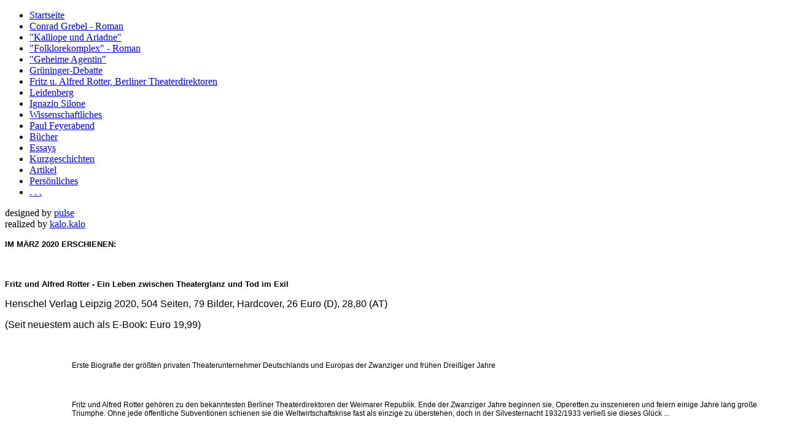

--- FILE ---
content_type: text/html; charset=utf-8
request_url: https://peterkamber.de/index.php/de/rotter
body_size: 18227
content:
<!DOCTYPE html PUBLIC "-//W3C//DTD XHTML 1.0 Transitional//EN" "http://www.w3.org/TR/xhtml1/DTD/xhtml1-transitional.dtd">
<html xmlns="http://www.w3.org/1999/xhtml" xml:lang="de-de" lang="de-de" >

<head>
  <base href="https://peterkamber.de/index.php/de/rotter" />
	<meta http-equiv="content-type" content="text/html; charset=utf-8" />
	<meta name="keywords" content="Peter Kamber. Historiker - Journalist - Romancier" />
	<meta name="description" content="Peter Kamber. Historiker - Journalist - Romancier. Shraga Elam, Geheime Agentin, Ignazio Silone, Fritz Alfred Rotter, Niklaus Meienberg" />
	<meta name="generator" content="Joomla! - Open Source Content Management" />
	<title>Fritz u. Alfred Rotter, Berliner Theaterdirektoren</title>
	<link href="/templates/PKamber/favicon.ico" rel="shortcut icon" type="image/vnd.microsoft.icon" />
	<link href="/plugins/editors/jckeditor/typography/typography2.php" rel="stylesheet" type="text/css" media="null" attribs="[]" />
	<link href="/media/system/css/modal.css?e5680eac959b4e6bb6b84a6a81e96303" rel="stylesheet" type="text/css" />
	<script type="application/json" class="joomla-script-options new">{"csrf.token":"27027b69b5882cea0d3a6fd700a5520b","system.paths":{"root":"","base":""}}</script>
	<script src="/media/system/js/mootools-core.js?e5680eac959b4e6bb6b84a6a81e96303" type="text/javascript"></script>
	<script src="/media/system/js/core.js?e5680eac959b4e6bb6b84a6a81e96303" type="text/javascript"></script>
	<script src="/media/system/js/mootools-more.js?e5680eac959b4e6bb6b84a6a81e96303" type="text/javascript"></script>
	<script src="/media/system/js/modal.js?e5680eac959b4e6bb6b84a6a81e96303" type="text/javascript"></script>
	<script src="/media/jui/js/jquery.min.js?e5680eac959b4e6bb6b84a6a81e96303" type="text/javascript"></script>
	<script src="/media/jui/js/jquery-noconflict.js?e5680eac959b4e6bb6b84a6a81e96303" type="text/javascript"></script>
	<script src="/media/jui/js/jquery-migrate.min.js?e5680eac959b4e6bb6b84a6a81e96303" type="text/javascript"></script>
	<script src="/media/system/js/caption.js?e5680eac959b4e6bb6b84a6a81e96303" type="text/javascript"></script>
	<script type="text/javascript">

		jQuery(function($) {
			SqueezeBox.initialize({});
			initSqueezeBox();
			$(document).on('subform-row-add', initSqueezeBox);

			function initSqueezeBox(event, container)
			{
				SqueezeBox.assign($(container || document).find('a.modal').get(), {
					parse: 'rel'
				});
			}
		});

		window.jModalClose = function () {
			SqueezeBox.close();
		};

		// Add extra modal close functionality for tinyMCE-based editors
		document.onreadystatechange = function () {
			if (document.readyState == 'interactive' && typeof tinyMCE != 'undefined' && tinyMCE)
			{
				if (typeof window.jModalClose_no_tinyMCE === 'undefined')
				{
					window.jModalClose_no_tinyMCE = typeof(jModalClose) == 'function'  ?  jModalClose  :  false;

					jModalClose = function () {
						if (window.jModalClose_no_tinyMCE) window.jModalClose_no_tinyMCE.apply(this, arguments);
						tinyMCE.activeEditor.windowManager.close();
					};
				}

				if (typeof window.SqueezeBoxClose_no_tinyMCE === 'undefined')
				{
					if (typeof(SqueezeBox) == 'undefined')  SqueezeBox = {};
					window.SqueezeBoxClose_no_tinyMCE = typeof(SqueezeBox.close) == 'function'  ?  SqueezeBox.close  :  false;

					SqueezeBox.close = function () {
						if (window.SqueezeBoxClose_no_tinyMCE)  window.SqueezeBoxClose_no_tinyMCE.apply(this, arguments);
						tinyMCE.activeEditor.windowManager.close();
					};
				}
			}
		};
		jQuery(window).on('load',  function() {
				new JCaption('img.caption');
			});
	</script>

  <base href="https://peterkamber.de/" />
  <link rel="stylesheet" href="/templates/PKamber/css/template.css" type="text/css" />
</head>

<body>
                                   <div style="overflow: auto; position: absolute; height: 0pt; width: 0pt;"> <a href="https://www.hindisexxxxvideos.company/video/wwwxxx+www+xxx/" title="Wwwxxx Video Porn Videos - Wwwxxx video india">Wwwxxx Video Porn Videos - Wwwxxx video india</a> <a href="https://alxxnxxxxxsex.wiki/video/سكس-بناااات-نيك-في-الكس-مص-لحس-ساخن/" title="سكس بناااات نيك في الكس مص لحس ساخن">سكس بناااات نيك في الكس مص لحس ساخن</a> <a href="https://www.xxxxxxxelarab.casa/video/3455-محجبة-تحب-نيك-الطيز-احلى-سكس-خلفي-عربي-نار/" title="محجبة تحب نيك الطيز احلى سكس خلفي عربي نار">محجبة تحب نيك الطيز احلى سكس خلفي عربي نار</a> <a href="https://www.hindisexxxxvideos.company/video/16791-बहन+क+गरम+करक+भ+ई+न+बहन+क+च+त+म+र/" title="बहन+क+गरम+करक+भ+ई+न+बहन+क+च+त+म+र">बहन+क+गरम+करक+भ+ई+न+बहन+क+च+त+म+र</a> <a href="https://xnxxxxxxarab.motorcycles/video/221-سكس-مثير-افلام-اباحيه-سكس/" title="سكس مثير افلام اباحيه سكس">سكس مثير افلام اباحيه سكس</a> <a href="https://sexxnxx3.com/video/470/سكس-مصري-مص-صدر-طالبة-مصرية-في-الشارع-موقع-سكس-مصري/" title="سكس مصري مص صدر طالبة مصرية في الشارع موقع سكس مصري">سكس مصري مص صدر طالبة مصرية في الشارع موقع سكس مصري</a> <a href="https://arxnxxxxxxxxhd.cards/سكس-عربي-عربي-عربي/" title="سكس عربي عربي عربي">سكس عربي عربي عربي</a>
  </div>  <div id="container">
    <div id="leftsidebar">
      <ul class="nav menu mod-list">
<li class="item-77 default"><a href="/index.php/de/" >Startseite</a></li><li class="item-377"><a href="/index.php/de/conrad-grebel-roman" >Conrad Grebel - Roman</a></li><li class="item-197"><a href="/index.php/de/kalliope-und-ariadne" >&quot;Kalliope und Ariadne&quot;</a></li><li class="item-153"><a href="/index.php/de/folklorekomplex-roman" >&quot;Folklorekomplex&quot; - Roman</a></li><li class="item-62"><a href="/index.php/de/updated" >&quot;Geheime Agentin&quot;</a></li><li class="item-140"><a href="/index.php/de/grueninger" >Grüninger-Debatte</a></li><li class="item-60 current active"><a href="/index.php/de/rotter" >Fritz u. Alfred Rotter, Berliner Theaterdirektoren</a></li><li class="item-63"><a href="/index.php/de/leidenberg" >Leidenberg</a></li><li class="item-59"><a href="/index.php/de/silone" >Ignazio Silone</a></li><li class="item-58"><a href="/index.php/de/science" >Wissenschaftliches</a></li><li class="item-374"><a href="/index.php/de/paul-feyerabend" >Paul Feyerabend</a></li><li class="item-56"><a href="/index.php/de/books" >Bücher</a></li><li class="item-75"><a href="/index.php/de/essays" >Essays</a></li><li class="item-55"><a href="/index.php/de/stories" >Kurzgeschichten</a></li><li class="item-57 parent"><a href="/index.php/de/articles" >Artikel</a></li><li class="item-61"><a href="/index.php/de/person" >Persönliches</a></li><li class="item-65"><a href="/index.php/de/2013-07-24-10-54-02" >. . .</a></li></ul>


<div class="custom"  >
	<div id="footprint">
	designed by <a href="http://www.pulse.ch/" target="_blank">pulse</a><br />
	realized by <span id="cloake90756fb03254bd5de2eba0ae75301b9">Diese E-Mail-Adresse ist vor Spambots geschützt! Zur Anzeige muss JavaScript eingeschaltet sein!</span><script type='text/javascript'>
				document.getElementById('cloake90756fb03254bd5de2eba0ae75301b9').innerHTML = '';
				var prefix = '&#109;a' + 'i&#108;' + '&#116;o';
				var path = 'hr' + 'ef' + '=';
				var addye90756fb03254bd5de2eba0ae75301b9 = 'k&#97;l&#111;.k&#97;l&#111;' + '&#64;';
				addye90756fb03254bd5de2eba0ae75301b9 = addye90756fb03254bd5de2eba0ae75301b9 + 'w&#101;b' + '&#46;' + 'd&#101;?s&#117;bj&#101;ct=w&#101;bs&#105;t&#101;%20P&#101;t&#101;r%20K&#97;mb&#101;r';
				var addy_texte90756fb03254bd5de2eba0ae75301b9 = 'k&#97;l&#111;.k&#97;l&#111;';document.getElementById('cloake90756fb03254bd5de2eba0ae75301b9').innerHTML += '<a ' + path + '\'' + prefix + ':' + addye90756fb03254bd5de2eba0ae75301b9 + '\'>'+addy_texte90756fb03254bd5de2eba0ae75301b9+'<\/a>';
		</script></div>
</div>

    </div>
    <div id="mainblock">
      <div class="blog" itemscope itemtype="https://schema.org/Blog">
	
		
	
	
	
				<div class="items-leading clearfix">
							<div class="leading-0"
					itemprop="blogPost" itemscope itemtype="https://schema.org/BlogPosting">
					





		

<p><span style="font-family: verdana, geneva, sans-serif; font-size: 10pt;"><strong>IM MÄRZ 2020 ERSCHIENEN:<br /></strong></span></p>
<p><span style="font-family: verdana, geneva, sans-serif;">  <br /></span></p>
<p><span style="font-size: 10pt; font-family: verdana, geneva, sans-serif;"><strong>Fritz und Alfred Rotter - Ein Leben zwischen Theaterglanz und Tod im Exil</strong></span></p>
<p><span style="font-family: verdana, geneva, sans-serif;">Henschel Verlag Leipzig 2020, 504 Seiten, 79 Bilder, Hardcover, 26 Euro (D), 28,80 (AT)</span></p>
<p><span style="font-family: verdana, geneva, sans-serif;">(Seit neuestem auch als E-Book: Euro 19,99)</span></p>
<p><span style="font-family: verdana, geneva, sans-serif;"> </span></p>
<p><span style="font-family: verdana, geneva, sans-serif;"><img style="width: 94px; height: 150px; margin-right: 15px; float: left;" src="/images/stories/pk/Rotter_cover_final.jpg" alt="" /></span></p>
<p><span style="font-size: 9pt; font-family: verdana, geneva, sans-serif;">Erste Biografie der größten privaten Theaterunternehmer Deutschlands und Europas der Zwanziger und frühen Dreißiger Jahre<br /></span></p>
<p><span style="font-family: verdana, geneva, sans-serif;"> </span></p>
<p><span style="font-size: 9pt; font-family: verdana, geneva, sans-serif;">Fritz und Alfred Rotter gehören zu den bekanntesten Berliner Theaterdirektoren der Weimarer Republik. Ende der Zwanziger Jahre beginnen sie, Operetten zu inszenieren und feiern einige Jahre lang große Triumphe. Ohne jede öffentliche Subventionen schienen sie die Weltwirtschaftskrise fast als einzige zu überstehen, doch in der Silvesternacht 1932/1933 verließ sie dieses Glück ...<br /> </span></p>
<p><span style="font-family: verdana, geneva, sans-serif;"> </span></p>
<p> </p>
<p> </p>
<p> </p>
<p> </p>
<p> </p>
<p><span style="font-size: 10pt;"><strong><span style="font-family: verdana, geneva, sans-serif;">Presse- und Radiostimmen</span></strong></span></p>
<p> </p>
<p><span style="font-size: 10pt;"><a href="https://www.derbund.ch/kultur/buecher/toedliche-hatz-auf-die-buehnenkoenige/story/10203810" target="_blank" rel="noopener noreferrer">* "Tödliche Hatz auf die Bühnenkönige" - Tages-Anzeiger (Zürich) / Der Bund (Bern), 20. März 2020 (Alexander Sury) <img src="/images/offsite.gif" alt="" width="6" height="6" /></a></span></p>
<p> </p>
<p> "'Man hat uns gehetzt wie tolle Hunde', gab Fritz Rotter einige Tage nach dem Überfall am 5. April 1933 in Liechtenstein der Presse zu Protokoll. Seit Monaten seien er und sein Bruder Alfred mit Briefen überschüttet worden, 'die uns mit einem qualvollen Ende drohten'. (...) In der Inflationszeit prägten die Brüder zunächst mit Stücken und Salonkomödien das 'frivole Berlin', später (...) feierten sie Triumphe mit Operetten wie 'Land des Lächelns' (Franz Lehár) oder 'Ball im Savoy' (Paul Abraham). (...). Sowohl die neuen Komödien der Inflationszeit als auch die Operetten während der Weltwirtschaftskrise sieht er (Peter Kamber) als 'gesellschaftliches Traummaterial', das tiefe Sehnsüchte der Menschen offenbarte. In den Salonstücken und Komödien wird gegen Geschlechterstereotype angespielt, es dominieren starke, erotisch selbstbestimmte Frauenfiguren - und das in einer Gesellschaft, die den Frauen die berufliche Gleichstellung überwiegend verweigert. (...)."</p>
<p> </p>
<p> </p>
<p><span style="font-family: verdana, geneva, sans-serif; font-size: 10pt;"><a href="https://www.nachtkritik.de/index.php?option=com_content&amp;view=article&amp;id=17831:fritz-und-alfred-rotter-peter-kamber-erinnert-an-zwei-fast-vergessene-vaeter-der-theatermetropole-berlin&amp;catid=100&amp;Itemid=100087" target="_blank" rel="noopener noreferrer">* "Spektakuläre Spekulanten" - www.nachtkritik.de, 24. März 2020 (Georg Kasch) <img src="/images/offsite.gif" alt="" width="6" height="6" /></a></span></p>
<p> </p>
<p>"Klingt wie ein Drehbuch-Exposé, ist aber Teil deutscher Geschichte: Zwei jüdische Brüder entscheiden sich, zum Theater zu gehen, werden Autoren, Dramaturgen, Regisseure - und schließlich die dominierenden Theaterdirektoren Berlins. Parallel zu Max Reinhardt bauen sie ein umfangreices Netz von Bühnen auf (...). Sie füllen die größten Häuser der Stadt, zu deren Premieren mit Stars wie Richard Tauber, Fritzy Massary und Gitta Alpár strömt tout Berlin (...). (...) obwohl die Rotter-Brüder wesentlich zum Ruf Berlins als Theaterhauptstadt Europas während der Weomarere Republik beitrugen, tauchen sie in Theatergeschichten eher als Fußnote auf. Nach Peter Kambers umfangreichem, elegant gestaltetem und akribisch recherchierten Band (...) wird man an ihnen allerdings nicht mehr vorbeikommen."</p>
<p> </p>
<p> </p>
<p><span style="font-family: verdana, geneva, sans-serif; font-size: 10pt;"><a href="https://taz.de/Buch-zur-Berliner-Theatergeschichte/!5673414/" target="_blank" rel="noopener noreferrer">* "Morgen geht’s uns gut" - taz, 6. April 2020 (Katrin Bettina Müller)</a></span> <img src="/images/offsite.gif" alt="" width="6" height="6" /></p>
<p> </p>
<p>"Die packende Story wird mit vielen zeitgenössischende Dokumenten belegt"</p>
<p> </p>
<p> "(...) etwa 1932, auf dem Höhepunkt ihrer Publikumserfolge, bespielten sie bis zu sieben Theater in Berlin (...). Die aufregende Geschichte der Brüder erzählt ausführlich und mit vielen Zitaten aus zeitgenössischen Dokumenten Peter Kamber in seinem Buch (...). (...). Aber man begreift zunehmend auch, dass diese Gründlichkeit die Voraussetzung war, um die verleumderischen Kampagnen gegen die 'Theaterjuden', die sich im Januar und Februar 1933, parallel zur Machtergreifung Adolf Hitlers, dramatisch zuspitzen, widerlegen zu können. (...). (...) Auch die eher linke Theaterkritik haderte mit den Rotterbühnen (...). (...). Dieser Kritik hält Kamber entgegen, dass sie übersah, wie die Stücke mit starken Frauenfiguren spielten und die Geschlechteridentität in Fluss brachten. Es ist ein Seitenstrang der Geschichte, dass der jüngere Bruder Fritz gelegentlich selbst in Frauenkleidern auftrat, allerdings heimlich, nicht öffentlich. (...)."</p>
<p> </p>
<p> </p>
<p><span style="font-family: verdana, geneva, sans-serif; font-size: 10pt;"><a href="https://www.tagesspiegel.de/kultur/pioniere-der-freizuegigkeit-berlin-war-ihre-buehne/25715590.html" target="_blank" rel="noopener noreferrer">* "Berlin war ihre Bühne" - Der Tagesspiegel, 6. April 2020 (Frederik Hanssen) <img src="/images/offsite.gif" alt="" width="6" height="6" /></a></span></p>
<p> </p>
<p>"Ihre Stücke erzählen von Ehebruch und lesbischer Liebe"</p>
<p> </p>
<p>"Melodramatisch, teilweise kriminalromanhaft, lesen sich die Umstände des Untergangs des Rotter-Imperiums, der fast zeitgleich zur Machtergreifung der Nationalsozialisten stattfindet. In fünf Akte hat Kamber seine Doppelbiografie gegliedert, wie ein klassisches Drama. (...) Bis auf drei Stolpersteine vor der im Krieg zerstörten Grunewald-Villa und einer Gedenktafel im Durchgang zum Admiralpalast erinnert heute in Berlin nichts mehr an die größten Privattheater-Unternehmer der Weimarer Republik."</p>
<p><span style="font-family: verdana, geneva, sans-serif;"> </span></p>
<p> </p>
<p><span style="font-family: verdana, geneva, sans-serif; font-size: 10pt;">* "musicals". Das Musicalmagazin (München), April/Mai 2020, Heft 202, S. 88 (Martin Bruny):</span></p>
<p> </p>
<p><span style="font-family: verdana, geneva, sans-serif;">"Peter Kamber, ein Schweizer Soziologe, Theater- und Romanautor sowie Journalist, der in Berlin lebt, beschäftigte sich viele Jahre mit der Biografie der Berliner Theaterdirektoren Fritz und Alfred Rotter. (...) Es ist erstaunlich, was er an Daten und Geschichten aus den zeitgenössischen Quellen zu dieser packenden Biografie destillieren konnte. Und der Verlag Henschel hat (...) eine Vielzahl an Bildern (...) wirksam eingesetzt. Ein Traum von einem Buch in jeder Hinsicht für alle, die an Theatergeschichte interessiert sind."</span></p>
<p><span style="font-family: verdana, geneva, sans-serif;"> </span></p>
<p> </p>
<p><span style="font-size: 10pt;"><a href="/images/flash/SWR2-Journal-am-Mittag_F-und-A-Rotter_Peter-Kamber.mp3" target="_blank" rel="noopener noreferrer">* "Zwei theaterbesessene Brüder im Berlin der 1920er Jahre" - SWR2, Journal am Mittag, 7. April 2020 (Ina Beyer) <img src="/images/offsite.gif" alt="" width="6" height="6" /></a></span></p>
<p> </p>
<p>"(...) In einer hochspannend zu lesenden Mélange aus Theaterkritiken, Zeitungsartikeln und Gerichtsprotokollen, eigenen Beschreibungen und Zuordnungen entwirft Kamber ein fiebriges Bild einer bewegten Zeit: vor und nach dem Ersten Weltkrieg, mit anwachsender Wirtschaftskrise, Inflation, Börsenkrach und dem Beginn der faschistischen Diktatur  -mittendrin die Rotters in Berlin, die unermüdlich ihr Theaterimperium aufbauen. Geschäftsleute aber sind sie nicht, Buchführung ist nicht ihr Plaisir. Sie sind wagemutige Spieler, im Geschäft und auch an der Börse. Dort verlieren sie nahezu ihr ganzes Geld. Um wieder liquide zu werden müssen Theatererfolge her (...). 1927 pachten sie zu ihren bereits zahlreichen Häusern das Metropol-Theater, die heutige Komische Oper. Dort feiern sie tatsächlich große Triumphe. (...) Der Bankrott ist allerdings nicht allein Schuld der Rotters, sondern auch der Widerhall der Stimmungslage im politischen Berlin jener Tage. (...) Die nun erstmals erzählte Geschichte von Aufstieg und bitterem Fall der Brüder Rotter ist ein wichtiges kulturhistorisches Zeugnis aus bielen Stimmen jener Zeit."</p>
<p> </p>
<p> </p>
<p><span style="font-size: 10pt;"><a href="http://fraeuleinjulia.de/literarisch-durch-die-wilden-zwanziger" target="_blank" rel="noopener noreferrer">* „Kulturjournal Fräulein Julia“, 11. April 2020 (Fräulein Julia)</a> </span><img src="/images/offsite.gif" alt="" width="6" height="6" /></p>
<p> </p>
<p>„Die beiden Theaterdirektoren gehörten zu den berühmtesten Persönlichkeiten des damaligen Berlins und prägten das kulturelle Leben der pulsierenden Metropole wie kaum jemand.“</p>
<p> </p>
<p> </p>
<p><span style="font-size: 10pt;"><a href="https://das-blaettchen.de/2020/04/die-beiden-bindelbands-52132.html" target="_blank" rel="noopener noreferrer">* „Das Blättchen. Zweiwochenschrift für Politik, Kunst und Wirtschaft“ (23. Jg., Nr.8), 13. April 2020 (F.-B. Habel)</a> </span><img src="/images/offsite.gif" alt="" width="6" height="6" /></p>
<p> </p>
<p>„Wer sich mit dem kulturellen Leben Berlins im ersten Drittel des 20. Jahrhunderts beschäftigt, dem sind die Brüder Alfred und Fritz Rotter ein Begriff. Beginnend noch vor dem Ersten Weltkrieg, gelang es ihnen, ein Theaterimperium aufzubauen, mit dem sie sich Meriten erwarben, als sie beispielsweise Strindberg (nach dessen ersten Berliner Erfolgen durch Max Reinhardt) durchsetzen halfen und andererseits weltweite Erfolge mit Operetten von Lehár und Abraham schufen. (…) Durch Fehlspekulationen infolge der Weltwirtschaftskrise verloren sie alles wieder, hatten Hypothekenschulden, Mietrückstände, konnten die Klageflut nicht mehr abwehren, wurden in der rechtskonservativen Presse täglich – auch antisemitisch – angegriffen. Amtlich gesucht, entdeckte man sie nach der „Machtübernahme“ durch die NSDAP 1933 in Liechtenstein. Nazis jagten sie auch im Ausland! (…).“</p>
<p> </p>
<p> </p>
<p><span style="font-size: 10pt;">* „Berliner Morgenpost“, 16. April 2020 (Georg Kasch)</span></p>
<p> </p>
<p>„Elegant gestaltet und akribisch recherchiert (…). (…) Sie gehören längst wieder zu Berlin: Operetten wie „Ball im Savoy“ und „Eine Frau, die weiß was sie will“ laufen an der Komischen Oper seit Jahren vor ausverkauftem Haus. Stück für Stück entreißt hier Intendant Barrie Kosky Werke dem Vergessen, die über Jahrzehnte nicht gespielt wurden. Weil ihre Komponisten und Textdichter jüdisch waren, verfolgt wurden, emigrieren mussten oder ermordet wurden. Und weil ihre besondere Großstadt-Modernität auch nach dem Krieg nicht passte: Im Orchester trifft Walzer auf Jazz und Foxtrott, auf der Bühne wickeln starke Frauen die Männer um den Finger, nicht umgekehrt.“</p>
<p> </p>
<p> </p>
<p>* "Der Landbote" (Winterthur/Schweiz), 18. April 2020 (Karl Lüönd)</p>
<p> </p>
<p>"Peter Kamber ist für zweierlei bekannt: für seinen langen Atem bei großen Themen und seinen spannenden Erzählstil."</p>
<p> </p>
<p> </p>
<p>* "Volksblatt"(Liechtenstein), 23. April 2020 (Peter Geiger)</p>
<p> </p>
<p>"(...) Peter Kamber, Historiker, Soziologe, Reporter, Romancier, geboren 1953 in Zürich, heute in Berlin lebend und forschend, legt einen handlichen 500-seitigen Band vor (...), bis in jedes Detail recherchiert und doch von Anfang bis Schluss spannend. Das liegt zum einen an der sorgfältigen Sprache, zum anderen an den vielen Originalzitaten und nicht zuletzt am Aufbau des Buches in Dramaform - mit "Vorspiel", "Akt I" bis "Akt V", "Nachspiel". (...) Kamber erzählt die Lebensgeschichte der Brüder Fritz und Alfred Rotter (...) als Lesedrama, mit von Akt I bis zu Akt V steigender Spannung, hin bis zum schlimmen Ende. (...)."</p>
<p> </p>
<p> </p>
<p><span style="font-size: 10pt;">* „Online Merker. Die internationale Kulturplattform“, 24. April 2020 (Renate Wagner)</span></p>
<p> </p>
<p>„(…) Und Autor Peter Kamber erzählt wirklich alles, was es über die Rotters zu wissen gibt. Vor allem ihre buchhalterische Nachlässigkeit, gelinde ausgedrückt, brachte sie am Ende in ein Schuldenchaos, dem sie erliegen mussten, allerdings mit Hilfe einiger engagierter Feinde. (Es war allerdings auch selbst verschuldet – sie hätten Millionäre sein können, hätten sie in wilden Börsenspekulationen, denen sie offenbar beide verfallen waren, nicht ihre ganzen, teils gigantischen Gewinne verzockt.) (…)</p>
<p>Je erfolgreicher die Rotters wurden, je mehr Bühnen, Stars und neue Stücke sie herausbrachten – in untrüglichem Feeling für den Zeitgeist stiegen sie vom Sprechtheater, hauptsächlich Boulevard, auf die Operette um -, umso verhaßter wurden sie. Die Berliner Presse verfolgte sie geradezu mit Hohn, konnte nicht genug tun, die beiden zu beschimpfen und herabzusetzen, was die Rotters kommentarlos geschehen ließen. Aber das Publikum stürmte die längste Zeit ihre Produktionen. Sie wären eigentlich, meint Autor, für das Filmgeschäft prädestiniert gewesen – aber dazu kam es nicht.</p>
<p>Vielmehr beginnt der wahre Kriminalroman Anfang 1933 (…). Der Autor schildert dies in aller Ausführlichkeit, hält den Leser geradezu minutiös in Spannung, weil er auch auf jede Menge Aussagen von Zeitgenossen zurück greifen kann, die er in Archiven und Nachlässen geborgen hat. (…).“ (https://onlinemerker.com/peter-kamber-fritz-und-alfred-rotter/.)</p>
<p> </p>
<p> </p>
<p><span style="font-size: 10pt;"><a href="https://wp.stimmederddr.de/wp3/?p=3370" target="_blank" rel="noopener noreferrer">* www.stimmederddr.de, 24. April 2020 (Mario Kluge)</a> </span><img src="/images/offsite.gif" alt="" width="6" height="6" /></p>
<p> </p>
<p>„Bei der Lektüre des Buchs sah ich mich wieder in der Kindheit: zusammen mit meiner Großmutter vor der Flimmerkiste. (…) Kamber stützt sich auf unzählige Dokumente und Fotos (…). Vor dieser Sorgfalt ziehe ich den Hut – oder besser den Zylinder. Den ich allerdings noch besorgen muss (…). Ebenso zu bewundern ist der plaudernde, aber nie banale Tonfall. Er lädt zum Blättern ein und macht das Lesen zum Genuss. Kamber reiht Bericht an Anekdötchen, Skandal an Skandälchen, Jubel an Bühnenpleite: Richard Tauber bezuschusst eine Aufführung, damit seine Freundin unterkommt. Charlie Chaplin sieht sich im Metropol-Theater Emmerich Kálmáns ‚Das Veilchen von Montmartre‘ an. Fritz Rotter zieht in Frauenkleidern durch Berlin. Wenn Vermutungen nicht zu belegen sind, lässt Kamber ihnen das Fragezeichen. Das ist grundsolide. (…) Kamber würdigt die Rotters und ihre Bühnenkunst auch als eines der wenigen verbindenden Elemente in einer polarisierten Gesellschaft (…). (…) Meine Damen und Herren, lassen Sie uns das Glas erheben und die Musik aufdrehen. (…) Auf die Rotters und auf Peter Kamber. Und auf meine Großmutter.“    </p>
<p> </p>
<p> </p>
<p>* "Berliner Zeitung", 6. Mai 2020 (Petra Kohse)</p>
<p> </p>
<p>"Die Gemengelage ist also kompliziert, und Peter Kamber weiß viel darüber. Fast zuviel. Vor allem vom Geschäftlichen (...). (...) Er versucht nebenbei immer wieder die Operette vor dem (damaligen) Vorwurf der Frivolität und Volksverdummung zu befreien (...). (...) Interessanterweise rücken einem 'die Rotters' dabei nicht besonders nah.(...) Und auch das wirklich tragische Ende von Alfred und Gertrud im April 1933 in Liechtenstein (...) verschwimmt in einer Suada getreulich referierter Zeugenaussagen. (...) 'Ein Leben zwischen Theaterglanz und Tod im Exil' ist eine immer wieder etwas mühsame, aber natürlich überaus lehrreiche Lektüre, eine Grundlagenforschung zum Thema Geschäftstheater in der Weimarer Republik (...). (...) Auch in die Komische Oper wird man jetzt nie wieder gehen können, ohne an Fritz und Alfred Rotter zu denken. (...)."</p>
<p> </p>
<p> </p>
<p><a href="https://www.nzz.ch/feuilleton/die-brueder-rotter-wie-eine-operette-mit-tragischem-ende-ld.1556241" target="_blank" rel="noopener noreferrer">* Neue Zürcher Zeitung (NZZ, digital), 13. Mai 2020 (Marianne Zelger-Vogt)</a> <img src="/images/offsite.gif" alt="" width="6" height="6" /></p>
<p> </p>
<p>"Wie eine Operette mit tragischem Ende. Fritz und Alfred Rotter haben in den zwanziger Jahren mit ihrem Theaterimperium Glanz und Glamour verliehen. Die Schlusskapitel einer neuen Doppelbiografie lesen sich dagegen wie ein Krimi. Sie führen in die Schweiz, nach Liechtenstein (...). (...)  Dem drohenden Konkurs versuchen sie sich mit immer mehr Produktionen zu entziehen (....). (...) Fritz Rotter (...) trifft sich mit seinem Bruder und dessen Frau in Liechtenstein (...). (...) In einer mörderischen Hetzkampagne kolportiert die deutsche Presse Gerüchte, die Rotters hätten Millionenbeträge (...) transferiert. Nun (...) heckt eine Gruppe von Liechtensteiner und deutschen Nazi-Anhängern einen perfiden Entführungsplan aus. (...) Im reich illustrierten Band über die Rotters schöpft der Autor eine Fülle von Quellen aus (...). (...) Auch wenn die Dramaturgie des in ein Vorspiel, fünf Akte und ein Nachspiel gegliederten Buches gelegentlich etwas straffer sein könnte: Die Lektüre ist von der ersten bis zur letzten Seite spannend und vermittelt ein facettenreiches Zeitbild."</p>
<p> </p>
<p> </p>
<p><a href="https://www.fr.de/kultur/literatur/alfred-fritz-rotter-gehetzt-13783549.html" target="_blank" rel="noopener noreferrer">* Frankfurter Rundschau, 1. Juni 2020</a> <img src="/images/offsite.gif" alt="" width="6" height="6" /> (Petra Kohse; derselbe Artikel wie für die "Berliner Zeitung" vom 6. Mai 2020, in aktualisierter Form)</p>
<p> </p>
<p>Die jüdischen Brüder Alfred und Fritz Rotter veranstalteten im Berlin vor 1933 umstrittenes und glamouröses Unterhaltungstheater. Peter Kamber arbeitet ihre Biografien akribisch auf. Zwei Ereignisse kommen in der kulturgeschichtlichen Erinnerung an den politisch fatalen Januar des Jahres 1933 meist zu kurz. Das eine ist die heftige Grippewelle, die den Winter 1932/33 prägte. Das andere ist der Zusammenbruch des Theaterimperiums der Gebrüder Rotter, mit dem nicht nur eine spezifische Berliner Ära des Unterhaltungstheaters zu Ende ging, sondern an den sich auch eine tragische Verleumdung und Verfolgung der Familie Rotter anschloss.(...). (...) Der Theaterkritik der Weimarer Zeit (...) galt die Operette, ja das Star-basierte Geschäftstheater insgesamt, als durch und durch verdächtig, teils aus ästhetischen, teils aus politischen Gründen (...). (...) Tatsächlich hatte das Genre (...) zu Zeiten der Rotters Momente des Pop im besten, auch subversiven Sinne. (...)."</p>
<p> </p>
<p> </p>
<p><a href="https://www.juedische-allgemeine.de/unsere-woche/aufstieg-und-fall-der-rotters/" target="_blank" rel="noopener noreferrer">* Jüdische Allgemeine (Berlin), 4. Juni 2020 (Ralf Balke)</a> <img src="/images/offsite.gif" alt="" width="6" height="6" /></p>
<p> </p>
<p>"Bühnenkunst. Aufstieg und Fall der Rotters. Ein neues Buch beschreibt ein vergessenes Kapitel Berliner Theatergeschichte. (...) Wie Kamber eindrucksvoll belegt, ließen die Rotters im Berliner Kulturbetrieb der Weimarer Zeit niemanden kalt. (...) Die Rotters hätten 'den Gemütsspeck auch nach Berlin geschmuggelt', schrieb beispielsweise der Journalist Herbert Jhering, der ihren neuen Komödienstil gerne als 'Hoftheater für Revolutionsgewinnler' bezeichnete. (...) Dieser abwertende Tonfall ließ sich nicht immer nur auf eine elitäre Grundhaltung zurückführen (...). (...) Kambers Verdienst ist es, mit seinem Buch nicht nur die bunte Welt der leichten Muse wiederauferstehen zu lassen. Vielmehr gelingt es ihm, in der Biografie des Bruderpaars wie durch ein Brennglas Schnittstellen des Antisemitismus aufzuzeigen, die bedrückend aktuell erscheinen."</p>
<p> </p>
<p> </p>
<p>* B. Z. (Berlin), 15. Juni 2020 (Martina Hafner; Zitate Kamber: Telefon-Interview)</p>
<p> </p>
<p>"(...) Doch jetzt setzt Peter Kamber (66) mit seinem Buch (...) den beiden ein Denkmal. (...) Die Jungen machten schnell Karriere. Kamber: 'Von 1919 bis 1923 stiegen sie zu den wichtigsten privaten Theaterunternehmern Berlins auf, und zwar mit sehr frechen zeitgenössischen Dramen und Salonkomödien. Mit starken Frauen, Themen wie lesbischer Liebe. Geschlechterstereotype wurden aufgeweicht.' Das kannte man zwar aus Berlins Cabarets, aber nicht auf seriösen Theaterbühnen. 'Erst in den spätern Zwanzigerjahren wurde dieses Lebensgefühl das Markenzeichen Berlins', erzählt Kamber. (...) Damit machten sich die Rotters durchaus Feinde. (...) Die Rotters setzten auf große Operette, mit Glamour und Stars wie Gitta Alpár und Richard Tauber. Die B.Z. am Mittag von 1933 nannte sie 'die größten Theaterdirektoren Berlins, Deutschlands und Europas'. (...). 'Nach einer üblen Kampagne gegen die Rotters versuchten Nazis, die beiden (...) in Liechtensteinzu entführen. Die Brüder wehrten sich mit Spazierstöcken' (...). (...). Doch das Repertoire der Rotter-Brüder überlebte, in Berlin vor allem an der Komischen Oper (...). Und zwar mit Riesenerfolg."</p>
<p> </p>
<p> </p>
<p>* B. Z. (Berlin), 15. Juni 2020 (Michael Zöllner, "Kommentar")</p>
<p> </p>
<p>"(...) Die Nazis hatten sie ins Vergessen gerissen. Umso wichtiger ist das Buch von Peter Kamber. Und natürlich die Arbeit von Barrie Kosky und der Komischen Oper. Sie holen die Produktionen der Rotter-Brüder und ihrer jüdischen Komponisten zurück in unser Bewusstsein und auf die Bühnen."</p>
<p> </p>
<p> </p>
<p><a href="https://o-ton.online/medien/o-ton-buch-fritz-und-alfred-rotter-coper-200722/" target="_blank" rel="noopener noreferrer">* O-Ton, 22. Juli 2020 (Karin Coper)</a> <img src="/images/offsite.gif" alt="" width="6" height="6" /></p>
<p> </p>
<p>"Aufstieg und Fall eines Theaterimperiums. Das Theater war ihr Leben, und umgekehrt nahm ihr Leben nicht selten theatralische Züge an. Tatsächlich glich die Vita der Gebrüder Alfred und Fritz Rotter einer der von ihnen produzierten Operetten, nur dass es für sie kein Happy End, sondern ein tragisches Finale gab, das in einen realen Krimi mündete (...).</p>
<p>(...) Was damals die Öffentlichkeit bewegt hat, ist heute vergessen. Ein Grund für (...) Peter Kamber, an die Brüder zu erinnern. Mit der Biografie (...) hat er ihnen ein literarisches Denkmal gesetzt. (...)."</p>
<p> </p>
<p> </p>
<p>* NZZ am Sonntag (Zürich), 30. August 2020/Beilage "Bücher am Sonntag", Nr. 7 (Manfred Papst)</p>
<p> </p>
<p>"(...) Der in Berlin lebende Historiker Peter Kamber hat die haarsträubende Geschichte akribisch aufgearbeitet und erzählt so detailreich wie packend."</p>
<p> </p>
<p> </p>
<p>* Das Orchester (Mainz, Schott Music), 09/2020 (Ute Grundmann)</p>
<p> </p>
<p>"Selbst bekannteste Operetten stellt er ausführlich wie ein Theaterführer vor. Zitate werden nicht konzentriert, sondern oft unnötig ausgebreitet. (...) Und so kommt Kamber erst nach 370 Seiten Glanz und Krisen zum mörderischen Ende. (...) ein Überfall (...); viele Zeitungen leisteten mit Hetzkampagnen (...) Beihilfe. Das alles erzählt Kamber, als hätte er daneben gestanden. (...)."</p>
<p> </p>
<p> </p>
<p><a href="https://www.berliner-woche.de/mitte/c-leute/zwischen-theaterleben-und-tod-im-exil_a285892" target="_blank" rel="noopener noreferrer">* Berliner Woche, 12. September 2020 (Manuela Frey)</a> <img src="/images/offsite.gif" alt="" width="6" height="6" /></p>
<p> </p>
<p>"(...) Als Drama in fünf Akten erzählt Peter Kamber vom Absturz der Rotter-Brüder aus dem Theaterhimmel und ihrem Tod im Exil. Damit macht er, stets mit Blick auf Gesellschaft und Politik kurz vor Beginn der NS-Diktatur, auch die große Theaterzeit der Goldenen Zwanziger lebendig. (...)."</p>
<p> </p>
<p> </p>
<p>*  "Die Welt" (Berlin), 19. September 2020 (Manuel Brug)</p>
<p> </p>
<p>"(...) Durch jede Kulturgeschichte Berlins geistert ihr Schicksal, das sie zu höchsten kommerziellen Erfolgen führte (...). (...) Als Juden wurden sie nicht nur von den Nazis angefeindet, ihr Imperium krachte schon kurz vor Hitlers Machtantritt zusammen, obwohl es zu retten gewesen wäre. (...) Der Schweizer Peter Kamber hat die faszinierende Geschichte sehr gründlich aufgeschrieben (...), nur tut der Autor es so akribisch und staubtrocken (...). (...) Schade (...). Denn kennt man sich ein wenig aus in diesem zeitgeistigen Dschungel (...), dann durchpflügt man diese ehrfurchtgebietende Materialsammlung durchaus mit Hingabe und Genuss. (...) In dieser lesenswerten Mischung aus Biografie und Zeitskizze ist alles drin. Nur leider nicht sehr rottermäßig aufbereitet."</p>
<p> </p>
<p> </p>
<p>* "tachles" (Zürich, Nr. 44), 30. Oktober 2020 (Katja Behring)</p>
<p> </p>
<p>"Der Zürcher Historiker (...) hat jüngst ein Buch über die Rotters und die mysteriösen Ereignisse in Liechtenstein geschrieben. (...) Peter Kambers Doppelbiografie entreißt die (...) abenteuerliche Geschichte der legendären Brüder (...) der Vergessenheit."</p>
<p> </p>
<p> </p>
<p>Frankfurter Allgemeine Zeitung (FAZ), 8. Dezember 2020 (Hubert Spiegel):</p>
<p> </p>
<p>"Sie wurden erst belächelt, dann beneidet und schließlich verhöhnt und bekämpft. (...) Peter Kamber, in Berlin lebender Publizist aus Zürich, hat in seiner geradezu unmäßig materialreichen Studie (...) ausgewertet, was die Archive hergaben (...). Vor allem aber zitiert Kamber aus zeitgenössischen Theaterkritiken (...). (...) Längst nicht immer machen die großen Kritiker von gestern eine gute Figur. (...) Alfred Rotter und seine Frau Gertrud wurden 1933 in Liechtenstein augespürt, sollten wohl entführt werden und kamen (...) ums Leben. Fritz (...) starb 1939 in einem Gefängnis in Colmar, wie erst Peter Kambers langjährige und verdienstvolle Recherchen ergaben."</p>
<p> </p>
<p> </p>
<p>www.wallos-kulturschock.de (27. Januar 2021)</p>
<p> </p>
<p>"(...) Seit 2002 befindet sich am Fels von Gaflei (...) eine Gedenktafel des Künstlers Hansjörg Quaderer für Gertrud und Alfred Rotter mit den Zeilen '... von Liechtensteiner und deutschen Nationalsozialisten in den Tod getrieben.'"</p>
<p> </p>
<p> </p>
<p><a href="https://www.sueddeutsche.de/kultur/peter-kamber-fritz-und-alfred-rotter-theater-mogule-berlin-zwanzigerjahre-1.5271781" target="_blank" rel="noopener noreferrer">Süddeutsche Zeitung (SZ), 22. April 2021 (Hans-Peter Kunisch)</a>:</p>
<p> </p>
<p>"Entführung in Liechtenstein. (...) Einer der ersten Skandale im (...) Nazireich ist eine mit Toten endende Entführung in Liechtenstein. (...) Alfred und Fritz Rotter (...) betrieben den neben den Reinhardt-Bühnen wichtigsten Theaterkonzern Berlins. (...) Peter Kamber (...) erzählt ihre Geschichte als materialreiche Mischung aus Krimi und Berliner Theaterhistorie. (...) Warum waren die spektakulären, international bekannten Rotters lange vergessen? (...) Interessant ist auch Kambers Interpretation der Operette als Kitt der Weimarer Republik. (...)."</p>
<p> </p>
<p> </p>
<p> </p>
<p> </p>
<p> </p>
<p><span style="font-size: 10pt; font-family: verdana, geneva, sans-serif;"><strong>Radiogespräche mit dem Autor</strong></span></p>
<p> </p>
<p> </p>
<p><span style="font-size: 9pt; font-family: verdana, geneva, sans-serif;"><span style="font-size: 10pt;"><strong><a title="Peter Kamber im Gespräch" href="/images/flash/rbb-Kultur-am-Vormittag_F-und-A-Rotter_Peter-Kamber.mp3" target="_blank" rel="bookmark noopener noreferrer">* Peter Kamber bei Anja Herzog - rbb, Kultur am Vormittag, 10. März 2020 (Audiodatei) <img src="/images/onsite.gif" alt="link" width="6" height="6" /></a></strong></span><br /></span></p>
<p><span style="font-family: verdana, geneva, sans-serif;"> </span></p>
<p> </p>
<p><span style="font-family: verdana, geneva, sans-serif; font-size: 10pt;"><a href="/images/flash/BR-Klassik-Operetten-Boulevard_F-und-A-Rotter_Peter-Kamber.mp3" target="_blank" rel="noopener noreferrer">* Peter Kamber mit Franziska Stürz und Stefan Frey - BR Klassik, Operetten-Boulevard, 5. April 2020 (Audiodatei) <img src="/images/onsite.gif" alt="" width="6" height="6" /></a></span></p>
<p> </p>
<p><span style="font-family: verdana, geneva, sans-serif;">"Stefan Frey: Fritz und Alfred Rotter waren Anfang der Dreißiger Jahre die mächtigsten Theaterdirektoren Berlins (...) und gerieten dann während der Weltwirtschaftskrise in finanzielle Schieflage.</span></p>
<p><span style="font-family: verdana, geneva, sans-serif;">Franziska Stürz: Naja, das kann ja ziemlich schnell gehen, wie wir gerade wieder erleben, und es ging natürlich anderen Theaterdirektoren wahrscheinlich auch ähnlich. (...). (...) Peter Kamber hat sich offenbar in diese beiden Brüder mit dem tragischen Ende richtig 'verliebt', keine schlechten Voraussetzungen für ein Buch, Stefan. Wie liest es sich denn?</span></p>
<p><span style="font-family: verdana, geneva, sans-serif;">Stefan Frey: Es liest sich sehr gut. Es sind eigentlich auf 460 Seiten verteilt zwei Bücher: ein historischer Krimi im Berliner Theatermilieu mit tödlichem Ausgang, und der Roman einer kuriosen theatralischen Karriere, in der die Rotters natürlich auch keine Unschuldslämmer waren - das übersieht Kamber manchmal (...). Seine Rolle ist die des Verteidigers, und die spielt er wirklich überzeugend, unbeeindruckt von Kritikern wie Kurt Tucholsky oder Alfred Kerr, und je näher er dem Ende kommt, desto spannender wird es. (...).</span></p>
<p><span style="font-family: verdana, geneva, sans-serif;">Peter Kamber: (...) Ich hätte mir so sehr gewünscht, dass 'Ball im Savoy' die Operette gewesen wäre, mit der ein friedlicher demokratischer Übergang und Ausgang aus der Weltwirtschaftskrise erfolgt wäre."</span></p>
<p> </p>
<p> </p>
<p><span style="font-size: 10pt;"><a href="/images/flash/srf2-Kultur_Literaturfenster-Schweiz_F-und-A-Rotter_Peter-Kamber.mp3">* Peter Kamber im Gespräch mit Michael Luisier - SRF2 Kultur, Literaturfenster Schweiz, 17. April 2020 (Audiodatei) <img src="/images/onsite.gif" alt="" width="6" height="6" /></a></span></p>
<p> </p>
<p>Seit Jahren forscht und schreibt der Schweizer Historiker und Schriftsteller Peter Kamber zu den beiden schillerndsten Theaterbetreibern im Berlin der 20-er Jahre. Nun veröffentlicht er unter dem Titel «Fritz und Alfred Rotter - Ein Leben zwischen Theaterglanz und Tod im Exil» eine erste Biografie.</p>
<p> </p>
<p> </p>
<p> * WDR 3 Tonart, Gespräch mit Anna Winterberg, 20. Mai 2020</p>
<p> </p>
<p>Anna Winterberg: "(...). Sie waren im Berlin der Zwanziger Jahre richtungsweisend. 'Fritz und Alfred Rotter' heißt das Buch: 'Ein Leben Leben zwischen Theaterglanz und Tod im Exil' - denn die Geschichte geht nicht gut aus. (...). (...) Eine spannende und bewegende Geschichte (...)."</p>
<p> </p>
<p> </p>
<p> </p>
<p><span style="font-size: 10pt; font-family: verdana, geneva, sans-serif;"><strong>Bisherige Lesungen</strong></span></p>
<p> </p>
<p> </p>
<p><span style="font-family: verdana, geneva, sans-serif;">23. September 2020: Berlin - Literaturforum im Brecht-Haus (moderiert von Wolfgang Benz)<br /></span></p>
<p><span style="font-family: verdana, geneva, sans-serif;"> </span></p>
<p><span style="font-family: verdana, geneva, sans-serif;">25. September 2020: Literaturhaus Liechtenstein (Schaan/FL), moderiert von Hansjörg Quaderer</span></p>
<p> </p>
<p>18. April 2021, 18 Uhr: BABELKULTUR, Zürich (digital als interaktive Live-Veranstaltung, moderiert von Bettina Spoerri)</p>
<p> </p>
<p> </p>
<p><strong>Weitere Lesetermine:</strong></p>
<p> </p>
<p> </p>
<p>(MEHRFACH VERSCHOBEN, NEUES DATUM NOCH NICHT FESTGESETZT): Katholische Akademie, Domplatz 3, Frankfurt a. M. (mit Samuel Weinberger und Daniela Kalscheuer)</p>
<p> </p>
<p>abgesagt: 19. März 2022, Leipziger Buchmesse - Gespräch über die Gebrüder Rotter mit Sabine Melchert (Hensel Verlag Leipzig) und Georg Tscholl (Kulturstiftung Liechtenstein)</p>
<p> </p>
<p>abgesagt: 5. Mai 2022, Volkshochschule in Konstanz (mit Kevin Clarke)</p>
<p> </p>
<p>abgesagt: 6. Mai 2022, Augustinum in Überlingen (mit Kevin Clarke)</p>
<p><span style="font-family: verdana, geneva, sans-serif;"> </span></p>
<p> </p>
<p><span style="font-family: verdana, geneva, sans-serif;"><strong>Zum Inhalt</strong></span></p>
<p><span style="font-family: verdana, geneva, sans-serif;"> </span></p>
<p><span style="font: 12px verdana, geneva, sans-serif;">• Lebensgeschichte, die einen Bogen vom Kaiserreich bis zu den letzten Tagen der Weimarer Republik schlägt</span><br /><span style="font-family: verdana, geneva, sans-serif;">  </span></p>
<p><span style="font: 12px verdana, geneva, sans-serif;">• Legendäre Aufführungen, von Theater-Kritikern angefeindet, von Mode-Reporterinnen aufmerksam beschrieben</span><br /><span style="font-family: verdana, geneva, sans-serif;">  </span></p>
<p><span style="font: 12px verdana, geneva, sans-serif;">• schon in den frühen 1920er Jahre wird bei den Rotters mit starken Frauenrollen frontal gegen Geschlechter-Stereotype angespielt, was ihnen den Vorwurf der „Spekulation auf den Sexus" einträgt</span><br /><span style="font-family: verdana, geneva, sans-serif;">  </span></p>
<p><span style="font: 12px verdana, geneva, sans-serif;">• Fritz Rotter, der jüngere der beiden Brüder, ist queer, mit ein Grund, warum er als Skandal-Regisseur gilt und schließlich nur noch sein Bruder Alfred für die Regie zeichnet</span><br /><span style="font-family: verdana, geneva, sans-serif;">  </span></p>
<p><span style="font: 12px verdana, geneva, sans-serif;">• die Rotters entdecken Hans Albers, Käthe Dorsch und viele andere</span><br /><span style="font-family: verdana, geneva, sans-serif;">  </span></p>
<p><span style="font: 12px verdana, geneva, sans-serif;">• dann wechseln sie zur Operette – ihre Uraufführungen „Land des Lächelns" (Franz Lehár, 1929) und „Ball im Savoy" (Paul Abraham, 1932) werden Welterfolge</span><br /><span style="font-family: verdana, geneva, sans-serif;">  </span></p>
<p><span style="font: 12px verdana, geneva, sans-serif;">• mit Schulden in die Weltwirtschaftskrise gestartet, sind es die Stars Gitta Alpár, Fritzi Massary und Richard Tauber, die sie ein ums andere Mal vor dem Untergang retten</span><br /><span style="font-family: verdana, geneva, sans-serif;">  </span></p>
<p><span style="font: 12px verdana, geneva, sans-serif;">• bis der spätere Mann von Goebbels für die NS-Operette sie in der Silvesternacht 1932/33 über den Tisch zieht, auf dem Höhepunkt ihres Erfolgs</span><br /><span style="font-family: verdana, geneva, sans-serif;">  </span></p>
<p><span style="font: 12px verdana, geneva, sans-serif;">• ihr schärfster Kritiker schreibt: „Die Rotters: die Zeit. (…) das wahre ‚Zeittheater'.“</span><br /><span style="font-family: verdana, geneva, sans-serif;">  </span></p>
<p><span style="font-family: verdana, geneva, sans-serif;"><span style="font-style: normal; font-variant: normal; font-weight: normal; font-stretch: normal; font-size: 12px; line-height: normal; font-size-adjust: none; font-kerning: auto; font-language-override: normal; font-feature-settings: normal;">• Mitte Januar 1933 treiben weitere<span class="Apple-converted-space"> </span></span><span style="font-style: normal; font-variant: normal; font-weight: normal; font-stretch: normal; font-size: 12px; line-height: normal; font-size-adjust: none; font-kerning: auto; font-language-override: normal; font-feature-settings: normal;">Gegenspieler sie mit erklärter Absicht in den Konkurs - eine beispiellose Kampagne gegen die „Rotters“ beginnt: die NS-Presse schmäht sie als „jüdische Finanzhasardeure“ und „verkrachte Theaterjuden“</span></span><br /><span style="font-family: verdana, geneva, sans-serif;">  </span></p>
<p><span style="font: 12px verdana, geneva, sans-serif;">• in ihrem Exil in Liechtenstein werden sie am 5. April 1933, kurz nach den sogenannten „Boykott"-Tagen im „Reich", von nationalsozialistischen Entführern überfallen, worauf Alfred und Gertrud Rotter in panischer Flucht oberhalb von Vaduz in den Tod stürzen</span><br /><span style="font-family: verdana, geneva, sans-serif;">  </span></p>
<p><span style="font: 12px verdana, geneva, sans-serif;">• Fritz Rotter springt aus einem der zwei Entführerautos und bricht sich die Achsel</span></p>
<p><br /><span style="font: 12px verdana, geneva, sans-serif;"> • Die Rotters - Drama in fünf Akten</span></p>
<p><span style="font-family: verdana, geneva, sans-serif;"> </span></p>
<p> </p>
<p><span style="font-size: 10pt;"><strong><span style="font-family: verdana, geneva, sans-serif;">Synopsis in English</span></strong></span></p>
<p> </p>
<p><span style="font: 12px verdana, geneva, sans-serif;">The Rotter brothers, Fritz and Alfred, were the most prominent private theater directors during the Weimar Republic before losing everything in 1933. </span></p>
<p> </p>
<p><span style="font: 12px verdana, geneva, sans-serif;">Born respectively on September 3, 1888 and November 14, 1886 in Leipzig, Fritz and Alfred Rotter were one and three years old when their parents moved to Berlin. Their shared passion for the stage began already in school and later they founded an academic theatre while studying law, staging plays by Strindberg up until World War I. As small comedy impresarios they miraculously escaped being sent to the front by constantly changing addresses and were given their first theater concession during the November Revolution of 1918. Both of these facts gave right wing nationalists cause to vilify and castigate the extremely popular and successful Rotter brothers for their provocative comedy style. In addition, since antisemitism was strong right after the war, the Rotters decided in 1924/25 to step back temporarily as producers and to lease or sublet their theaters for a while. When they started up again in 1927/28, they switched to operetta and were even more successful than before. The New York Times concluded on December 8, 1929, “the Berlin operetta situation is in the hands of the Rotter brothers ...” With Franz Lehár as composer and Richard Tauber as singer they brought the genre of musical melodrama to the peak of perfection – first with „Friederike“(October 4,1928), and then with “The Land of Smiles“ (October 10, 1929). Both were staged in Berlin at the Metropol-Theater, now known as the Komische Oper. Referring to the elder Rotter Alfred The New York Times noted: “His belief is that the German public comes to the theater for a good cry, and the success of ‘Friederike’, in which the audience was given an opportunity to use up three handkerchiefs a seat, encouraged him in his conviction.”</span></p>
<p> </p>
<p><span style="font: 12px verdana, geneva, sans-serif;">In the meantime, they lost a lot of money at the stock exchange and banks stopped lending to them in 1931. Severely indebted, the Rotters seemed at first to have outwitted the world economic crisis with their consistent successes. But this was only possible because the ticket vending company, Gesellschaft der Funkfreunde, advanced them money for their new productions. Klaus Hentschke, the head of this company, who later became a member of the Nazi Party and Goebbels' main man for operettas, started squeezing the Rotters even more in an effort to gain further control over them. After their greatest success ever with “Ball at The Savoy,” premiering on December 23, 1932, in the Grosses Schauspielhaus with Paul Abraham as composer, Hentschke deprived Fritz and Alfred Rotter of all their revenues due for the “Ball”. Refusing to declare bankruptcy, the Rotters left for Liechtenstein in January 1933.</span></p>
<p> </p>
<p><span style="font: 12px verdana, geneva, sans-serif;">German and Liechtenstein Nazis tried to kidnap the brothers on April 5, 1933 in the mountains above Vaduz using gas pistols. The Rotters fought back with walking sticks, despite panic managing to flee from their attackers. Alfred Rotter and his wife Gertrud lost their lives falling down a rocky cliff hidden in the forest. Meanwhile, the younger brother Fritz stepped unwittingly into the back seat of the car driven by a man feigning not to be one of the attackers and offering to bring him to the next house with a telephone. But when the driver accelerated instead of stopping where he should and was finally catching up with the escape car of the attackers, Fritz Rotter knew he had been duped and threatened to strangle the man at the wheel. The careening car finally fell back, enabling Fritz to bolt from the car in a hairpin curve, thereby breaking his shoulder. But he could escape.</span></p>
<p> </p>
<p><span style="font: 12px verdana, geneva, sans-serif;">He found exile in France. In Colmar, Alsace, he was later sent to prison for passing a bad check. There he died for unknown reasons on October 7, 1939.</span></p>
<p><span style="font-family: verdana, geneva, sans-serif;"> </span></p>
<p><span style="font-family: verdana, geneva, sans-serif;"> </span></p>
<hr />
<p><span style="font-family: verdana, geneva, sans-serif;"> </span></p>
<p> </p>
<p><span style="font-size: 12px; font-family: verdana, geneva, sans-serif;">Drei Aufsätze und eine Ansprache gingen dem Buch voraus:<br /></span></p>
<p> </p>
<p><span style="font-size: 12px; font-family: verdana, geneva, sans-serif;">2004</span></p>
<p><span style="font: 12px verdana, geneva, sans-serif;">Jahrbuch des historischen Vereins für das Fürstentum Liechtenstein, Band 103 (2004): <a href="/files/rotter/1.pdf" target="_blank" rel="noopener noreferrer">"Der Zusammenbruch des Theaterkonzerns von Alfred und Fritz Rotter im Januar 1933. Die Berichte über den Berliner Konkurs und die gegen die Rotter gerichtete Stimmung im Prozess gegen ihre Entführer" <img src="/images/onsite.gif" alt="link" width="6" height="6" /></a></span></p>
<p> </p>
<p><span style="font: 12px verdana, geneva, sans-serif;">2007</span></p>
<p><span style="font: 12px verdana, geneva, sans-serif;">Jahrbuch des historischen Vereins für das Fürstentum Liechtenstein, Band 106 (2007): <a href="/files/rotter/2.pdf" target="_blank" rel="noopener noreferrer">"Zum Zusammenbruch des Theaterkonzerns der Rotter und zum weiteren Schicksal Fritz Rotters. Neue Forschungsergebnisse" <img src="/images/onsite.gif" alt="link" width="6" height="6" /></a></span></p>
<p> </p>
<p><span style="font: 12px verdana, geneva, sans-serif;">2008</span></p>
<p><span style="font: 12px verdana, geneva, sans-serif;"><a href="/files/rotter/3.pdf" target="_blank" rel="noopener noreferrer">"Kurze Ansprache zur Einweihung der Gedenktafel für Fritz und Alfred Rotter" <img src="/images/onsite.gif" alt="link" width="6" height="6" /></a> (Berlin, Theater im Admiralspalast, 4. Juli 2008; die Tafel befindet sich im Durchgang von der Friedrichstraße zum Hof des Theaters</span></p>
<p> </p>
<p><span style="font: 12px verdana, geneva, sans-serif;">2014</span></p>
<p><span style="font: 12px verdana, geneva, sans-serif;">Jahrbuch des historischen Vereins für das Fürstentum Liechtenstein, Band 113 (2014): <a href="/files/rotter/3.pdf" target="_blank" rel="noopener noreferrer">"Fritz Rotters Jahre in Frankreich und sein Tod am 7. Oktober 1939 im elsässischen Colmar" <img src="/images/onsite.gif" alt="link" width="6" height="6" /></a></span></p>
<p><br /> </p>
<hr />
<p> </p>
<p> </p>
<p><span style="font-family: verdana, geneva, sans-serif;"><span style="font-size: 12px; font-family: verdana, geneva, sans-serif;">Auf der Webseite "Stolpersteine" habe ich <a href="http://www.berlin.de/ba-charlottenburg-wilmersdorf/ueber-den-bezirk/geschichte/stolpersteine/artikel.179687.php" target="_blank" rel="noopener noreferrer">einiges nachtragen <img src="/images/onsite.gif" alt="link" width="6" height="6" /></a> können.</span></span></p> 



				</div>
									</div><!-- end items-leading -->
	
	
	
	
		</div>
    </div>
<!--
    <div id="login">
      
    </div>
-->
  </div>
</body>
</html>
